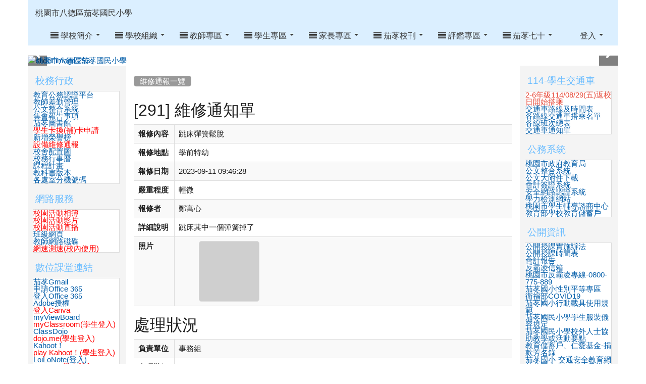

--- FILE ---
content_type: text/html; charset=UTF-8
request_url: http://www.jdes.tyc.edu.tw/modules/tad_repair/index.php?repair_sn=291
body_size: 14305
content:
<!DOCTYPE html>
<html lang="zh-TW">
  <head>
    <!--目前$_SESSION['bootstrap']="3"; -->
    <!--將目前的資料夾名稱，設定為樣板標籤變數 theme_name-->
    
    <!--載入由使用者設定的各項佈景變數-->
    

    <meta charset="UTF-8">
        <meta name="viewport" content="width=device-width, initial-scale=1.0, shrink-to-fit=no">
        <meta http-equiv="X-UA-Compatible" content="ie=edge">

        
        <meta name="robots" content="index,follow">
        <meta name="keywords" content="桃園,八德,茄苳,國小,xoops,校史">
        <meta name="description" content="桃園市八德區茄苳國民小學官方網站。">
        <meta name="rating" content="general">
        <meta name="author" content="茄苳國小資訊組">
        <meta name="copyright" content="本網站使用創用CC授權，若有侵權歡迎來信告知。">
        <meta name="generator" content="XOOPS">
        <meta property="og:title" content="桃園市八德區茄苳國民小學 - 維修通報">
        <meta property="og:type" content="website">
        <meta property="og:url" content="http://www.jdes.tyc.edu.tw/modules/tad_repair/index.php?repair_sn=291">
        <meta property="og:image" content="http://www.jdes.tyc.edu.tw/uploads/tad_themes/school2015/logo/logo_1_school2015.png">
        <meta property="og:site_name" content="桃園市八德區茄苳國民小學">
    <!-- 網站的標題及標語 -->
    <title>桃園市八德區茄苳國民小學 - 維修通報</title>

    
        <!-- Rss -->
        <link rel="alternate" type="application/rss+xml" title="RSS" href="http://www.jdes.tyc.edu.tw/backend.php">
        <!-- icon -->
        <link href="http://www.jdes.tyc.edu.tw/favicon.ico" rel="SHORTCUT ICON">
        <!-- Sheet Css -->
        <link rel="stylesheet" type="text/css" media="all" title="Style sheet" href="http://www.jdes.tyc.edu.tw/xoops.css">
        <!-- XOOPS theme Sheet Css -->
        <link rel="stylesheet" type="text/css" media="all" title="Style sheet" href="http://www.jdes.tyc.edu.tw/themes/school2015/css/xoops.css">
        <!-- 33-1 bootstrap3 -->
        <link href="http://www.jdes.tyc.edu.tw/modules/tadtools/bootstrap3/css/bootstrap.css" rel="stylesheet" media="all">
        <!-- SmartMenus jQuery Bootstrap Addon CSS -->
        <link href="http://www.jdes.tyc.edu.tw/modules/tadtools/smartmenus/addons/bootstrap/jquery.smartmenus.bootstrap.css" media="all" rel="stylesheet">
        <!-- HTML5 shim and Respond.js for IE8 support of HTML5 elements and media queries -->
        <!-- WARNING: Respond.js doesn't work if you view the page via file:// -->
        <!--[if lt IE 9]>
        <script src="https://oss.maxcdn.com/html5shiv/3.7.2/html5shiv.min.js"></script>
        <script src="https://oss.maxcdn.com/respond/1.4.2/respond.min.js"></script>
        <![endif]-->
        <!-- font-awesome -->
        <link href="http://www.jdes.tyc.edu.tw/modules/tadtools/css/font-awesome/css/font-awesome.css" rel="stylesheet" media="all">
        <!-- Theme Sheet Css -->
        <link rel="stylesheet" type="text/css" media="all" href="http://www.jdes.tyc.edu.tw/themes/school2015/css/style.css">


    <!-- 給模組套用的樣板標籤 -->
    <script src="http://www.jdes.tyc.edu.tw/browse.php?Frameworks/jquery/jquery.js" type="text/javascript"></script>
<script src="http://www.jdes.tyc.edu.tw/browse.php?Frameworks/jquery/plugins/jquery.ui.js" type="text/javascript"></script>
<script src="http://www.jdes.tyc.edu.tw/modules/tadtools/jquery/jquery.ui.touch-punch.min.js" type="text/javascript"></script>
<script src="http://www.jdes.tyc.edu.tw/include/xoops.js" type="text/javascript"></script>
<script src="http://www.jdes.tyc.edu.tw/themes/school2015/language/tchinese_utf8/script.js" type="text/javascript"></script>
<script src="http://www.jdes.tyc.edu.tw/modules/tadtools/fancyBox/lib/jquery.mousewheel.pack.js" type="text/javascript"></script>
<script src="http://www.jdes.tyc.edu.tw/modules/tadtools/fancyBox/source/jquery.fancybox.js" type="text/javascript"></script>
<script type="text/javascript">
//<![CDATA[

                jQuery(document).ready(function(){
                    $('.fancybox_repair_sn').fancybox({
                    
                    fitToView : true,
                    width   : '1920',
                    height    : '1080',
                    
                    
                    autoSize  : false,
                    closeClick  : false,
                    openEffect  : 'none',
                    closeEffect : 'none'
                    
                    
                    });
                });
            
//]]></script>
<script type="text/javascript">
//<![CDATA[

                jQuery(document).ready(function(){
                    $('.fancybox_fixed_sn').fancybox({
                    
                    fitToView : true,
                    width   : '1920',
                    height    : '1080',
                    
                    
                    autoSize  : false,
                    closeClick  : false,
                    openEffect  : 'none',
                    closeEffect : 'none'
                    
                    
                    });
                });
            
//]]></script>
<link rel="stylesheet" href="http://www.jdes.tyc.edu.tw/modules/tadtools/jquery/themes/base/jquery.ui.all.css" type="text/css" />
<link rel="stylesheet" href="http://www.jdes.tyc.edu.tw/language/tchinese_utf8/style.css" type="text/css" />
<link rel="stylesheet" href="http://www.jdes.tyc.edu.tw/media/font-awesome/css/font-awesome.min.css" type="text/css" />
<link rel="stylesheet" href="http://www.jdes.tyc.edu.tw/modules/tadtools/fancyBox/source/jquery.fancybox.css" type="text/css" />
<link rel="stylesheet" href="http://www.jdes.tyc.edu.tw/modules/tadtools/css/xoops.css" type="text/css" />



    <!-- 局部套用的樣式，如果有載入完整樣式 theme_css.tpl 那就不需要這一部份 -->
    <!--導覽工具列、區塊標題CSS設定開始 by hc-->
<style type="text/css">
  body{
    color:#202020;
    background-color: #FFFFFF;
        background-position:  left top;
    background-repeat:  repeat;
    background-attachment:scroll;
    background-size: ;
    font-size:11pt;
    font-family: "Helvetica Neue",Helvetica,Arial,"微軟正黑體",sans-serif;
  }

  a{
    color:#005ca8;
    font-family: FontAwesome, "Helvetica Neue",Helvetica,Arial,"微軟正黑體",sans-serif;
  }

  a:hover{
    color:#a40019;
  }


    .leftBlock .blockTitle{
    font-size: 1.3em;    color: #6bbdff;    background-color: transparent;        background-repeat: no-repeat;            border-radius: 5px;
    -moz-border-radius: 5px;
    -webkit-border-radius: 5px;
    -khtml-border-radius: 5px;
      }

  .leftBlock a.block_config,
  .leftBlock a.tad_block_config{
    float:right;
    position: relative;
    z-index: 1;
  }

    .leftBlock{
    width:100%;margin-left:0px;
  }
  
    .leftBlock .blockTitle{
    border:none;height:10px;line-height:20px;margin-bottom:20px;
  }
  
    .leftBlock .blockContent{
    line-height:100%;margin-left:-5px;margin-right:-2px
  }
  
  .rightBlock .blockTitle{
    font-size: 1.3em;    color: #6bbdff;    background-color: transparent;        background-repeat: no-repeat;            border-radius: 5px;
    -moz-border-radius: 5px;
    -webkit-border-radius: 5px;
    -khtml-border-radius: 5px;
      }

  .rightBlock a.block_config,
  .rightBlock a.tad_block_config{
    float:right;
    position: relative;
    z-index: 1;
  }

    .rightBlock{
    width:100%;margin-left:0px;
  }
  
    .rightBlock .blockTitle{
    border:none;height:10px;line-height:20px;margin-bottom:20px;
  }
  
    .rightBlock .blockContent{
    line-height:100%;margin-left:-5px;margin-right:-2px
  }
  
  .centerBlock .blockTitle{
    font-size: 1.5em;    color: #6bbdff;    background-color: transparent;        background-repeat: no-repeat;            border-radius: 5px;
    -moz-border-radius: 5px;
    -webkit-border-radius: 5px;
    -khtml-border-radius: 5px;
      }

  .centerBlock a.block_config,
  .centerBlock a.tad_block_config{
    float:right;
    position: relative;
    z-index: 1;
  }

  
    .centerBlock .blockTitle{
    border:none;height:40px;line-height:40px;margin-bottom:10px;
  }
  
  
  .centerLeftBlock .blockTitle{
    font-size: 1.5em;    color: #6bbdff;    background-color: transparent;        background-repeat: no-repeat;            border-radius: 5px;
    -moz-border-radius: 5px;
    -webkit-border-radius: 5px;
    -khtml-border-radius: 5px;
      }

  .centerLeftBlock a.block_config,
  .centerLeftBlock a.tad_block_config{
    float:right;
    position: relative;
    z-index: 1;
  }

  
    .centerLeftBlock .blockTitle{
    border:none;height:40px;line-height:40px;margin-bottom:10px;
  }
  
  
  .centerRightBlock .blockTitle{
    font-size: 1.5em;    color: #6bbdff;    background-color: transparent;        background-repeat: no-repeat;            border-radius: 5px;
    -moz-border-radius: 5px;
    -webkit-border-radius: 5px;
    -khtml-border-radius: 5px;
      }

  .centerRightBlock a.block_config,
  .centerRightBlock a.tad_block_config{
    float:right;
    position: relative;
    z-index: 1;
  }

  
    .centerRightBlock .blockTitle{
    border:none;height:40px;line-height:40px;margin-bottom:20px;
  }
  
  
  .centerBottomBlock .blockTitle{
    font-size: 1.5em;    color: #6bbdff;    background-color: transparent;        background-repeat: no-repeat;            border-radius: 5px;
    -moz-border-radius: 5px;
    -webkit-border-radius: 5px;
    -khtml-border-radius: 5px;
      }

  .centerBottomBlock a.block_config,
  .centerBottomBlock a.tad_block_config{
    float:right;
    position: relative;
    z-index: 1;
  }

  
    .centerBottomBlock .blockTitle{
    border:none;height:40px;line-height:40px;margin-bottom:10px;
  }
  
  
  .centerBottomLeftBlock .blockTitle{
    font-size: 1.5em;    color: #6bbdff;    background-color: transparent;        background-repeat: no-repeat;            border-radius: 5px;
    -moz-border-radius: 5px;
    -webkit-border-radius: 5px;
    -khtml-border-radius: 5px;
      }

  .centerBottomLeftBlock a.block_config,
  .centerBottomLeftBlock a.tad_block_config{
    float:right;
    position: relative;
    z-index: 1;
  }

  
    .centerBottomLeftBlock .blockTitle{
    border:none;height:40px;line-height:40px;margin-bottom:10px;
  }
  
  
  .centerBottomRightBlock .blockTitle{
    font-size: 1.5em;    color: #6bbdff;    background-color: transparent;        background-repeat: no-repeat;            border-radius: 5px;
    -moz-border-radius: 5px;
    -webkit-border-radius: 5px;
    -khtml-border-radius: 5px;
      }

  .centerBottomRightBlock a.block_config,
  .centerBottomRightBlock a.tad_block_config{
    float:right;
    position: relative;
    z-index: 1;
  }

  
    .centerBottomRightBlock .blockTitle{
    border:none;height:40px;line-height:40px;margin-bottom:10px;
  }
  
  
  .footerCenterBlock .blockTitle{
                                border-radius: 5px;
    -moz-border-radius: 5px;
    -webkit-border-radius: 5px;
    -khtml-border-radius: 5px;
      }

  .footerCenterBlock a.block_config,
  .footerCenterBlock a.tad_block_config{
    float:right;
    position: relative;
    z-index: 1;
  }

  
  
  
  .footerLeftBlock .blockTitle{
                                border-radius: 5px;
    -moz-border-radius: 5px;
    -webkit-border-radius: 5px;
    -khtml-border-radius: 5px;
      }

  .footerLeftBlock a.block_config,
  .footerLeftBlock a.tad_block_config{
    float:right;
    position: relative;
    z-index: 1;
  }

  
  
  
  .footerRightBlock .blockTitle{
                                border-radius: 5px;
    -moz-border-radius: 5px;
    -webkit-border-radius: 5px;
    -khtml-border-radius: 5px;
      }

  .footerRightBlock a.block_config,
  .footerRightBlock a.tad_block_config{
    float:right;
    position: relative;
    z-index: 1;
  }

  
  
  

  
.navbar-default {
  background-color: #dbefff;
  background-image: -moz-linear-gradient(top, #dbefff, #dbefff);
  background-image: -webkit-linear-gradient(top, #dbefff, #dbefff);
  background-image: -o-linear-gradient(top, #dbefff, #dbefff);
  background-image: linear-gradient(to bottom, #dbefff, #dbefff);
  background-image: -webkit-gradient(linear, 0 0, 0 100%, from(#dbefff), to());
  filter: progid:DXImageTransform.Microsoft.gradient(startColorstr=#dbefff, endColorstr=#dbefff, GradientType=0);
  min-height: inherit;
}

.navbar-default .navbar-nav > li > a {
  color: #3b3b3b;
  padding: 10px 15px;
    font-size: 1rem;
  }
.navbar-default .navbar-nav > li > a:focus,
.navbar-default .navbar-nav > li > a:hover {
  color:#5e003f;
}
.navbar-default .navbar-nav > li > a:hover {
  background-color: #f7ffd1;
}


.navbar-default .navbar-nav li.dropdown.open > .dropdown-toggle,
.navbar-default .navbar-nav li.dropdown.active > .dropdown-toggle,
.navbar-default .navbar-nav li.dropdown.open.active > .dropdown-toggle {
  background-color: #f7ffd1;
}

.navbar-default .navbar-navbar-btn {
  background-color: #dbefff;
  background-image: -moz-linear-gradient(top, #dbefff, #dbefff);
  background-image: -webkit-linear-gradient(top, #dbefff, #dbefff);
  background-image: -o-linear-gradient(top, #dbefff, #dbefff);
  background-image: linear-gradient(to bottom, #dbefff, #dbefff);
  background-image: -webkit-gradient(linear, 0 0, 0 100%, from(#dbefff), to());
  filter: progid:DXImageTransform.Microsoft.gradient(startColorstr=#dbefff, endColorstr=#dbefff, GradientType=0);

}

.dropdown-menu > li > a{
      font-size: 1rem;
  }




      .row-sm-eq {
        display: -webkit-box;
        display: -webkit-flex;
        display: -ms-flexbox;
        display:         flex;
        flex-direction: column;
    }
    @media (min-width:768px) {
        .row-sm-eq {
            flex-direction: row;
        }
    }
  </style>
<!--導覽工具列、區塊標題CSS設定 by hc-->
    <style type="text/css">
      body{
        font-family:"Helvetica Neue",Helvetica,Arial,"微軟正黑體",sans-serif;
      }

      #xoops_theme_left_zone{
              }

      #xoops_theme_right_zone{
              }
    </style>
  </head>

  <body>
    <!-- 頁面容器 -->

            <div class="container" style="margin-top:0px;">
    
      <div class="row xoops_content_shadow" id="xoops_theme_content" style="width:auto;">
        <!-- logo -->
              </div>


      <div class="row xoops_content_shadow" id="xoops_theme_content" style="width:auto;">
        <div class="col-sm-12">
          <div id="xoops_theme_content_display" style="background-color:#FFFFFF;">

              <!-- 頁首 -->
              <div class="row" id="xoops_theme_header">

                  <!-- 導覽列 -->
                                      

<link rel="stylesheet" type="text/css" media="all" title="Style sheet" href="http://www.jdes.tyc.edu.tw/modules/tadtools/colorbox/colorbox.css">
<link rel="stylesheet" type="text/css" media="all" title="Style sheet" href="http://www.jdes.tyc.edu.tw/modules/tadtools/css/xoops.css">
<script type="text/javascript" src="http://www.jdes.tyc.edu.tw/modules/tadtools/colorbox/jquery.colorbox.js"></script>
<script>
    function tad_themes_popup(URL) {
        $.colorbox({iframe:true, width:"80%", height:"90%",href : URL});
    }
</script>
<style>
    .navbar-default{
        border-color: transparent;
        border:none;
        border-radius:0px;
    }
</style>




    <nav id="main-nav" class="navbar navbar-default sticky-top" role="navigation" style="background-color:#dbefff;">
        <div class="container-fluid">
        <!-- Brand and toggle get grouped for better mobile display -->
        <div class="navbar-header">
            <button type="button" class="navbar-toggle collapsed" data-toggle="collapse" data-target="#bs-example-navbar-collapse-1">
            <span class="sr-only">Toggle navigation</span>
            <span class="icon-bar"></span>
            <span class="icon-bar"></span>
            <span class="icon-bar"></span>
            </button>
                                                <a class="navbar-brand" href="http://www.jdes.tyc.edu.tw/index.php" style="color:#3b3b3b">桃園市八德區茄苳國民小學</a>
                                    </div>

        <!-- Collect the nav links, forms, and other content for toggling -->
        <div class="collapse navbar-collapse" id="bs-example-navbar-collapse-1">
            <a accesskey="U" href="#xoops_theme_nav_key" title="上方導覽工具列" id="xoops_theme_nav_key" style="color: transparent; font-size: 0.625rem; position: absolute;">:::</a>
            <ul class="nav navbar-nav" id="main-menu-left">
                                                    <li>
        <a class="dropdown-toggle" data-toggle="dropdown"  >
        <i class="fa fa-align-justify"></i> 學校簡介  <span class="caret"></span>        </a>
                                                                                <ul class="dropdown-menu">
                    <li>
                <a  href="https://sites.google.com/gm.jdes.tyc.edu.tw/history/%E9%A6%96%E9%A0%81" target="_blank">
                <i class="fa "></i> 校史沿革
                                </a>
                            </li>
                    <li>
                <a  href="https://photos.app.goo.gl/uUKUKMYxSsXaYnjM6" target="_blank">
                <i class="fa "></i> 歷任校長照片
                                </a>
                            </li>
                    <li>
                <a  href="https://photos.app.goo.gl/J8iFQYCmD8JW2gvg6" target="_blank">
                <i class="fa "></i> 歷任家長會長照片
                                </a>
                            </li>
                    <li>
                <a  href="https://sites.google.com/gm.jdes.tyc.edu.tw/vision/%E9%A6%96%E9%A0%81" target="_blank">
                <i class="fa "></i> 學校願景
                                </a>
                            </li>
                    <li>
                <a  href="https://sites.google.com/gm.jdes.tyc.edu.tw/schoolbadge/%E9%A6%96%E9%A0%81" target="_blank">
                <i class="fa "></i> 校徽
                                </a>
                            </li>
                    <li>
                <a  href="https://sites.google.com/gm.jdes.tyc.edu.tw/schoolsong/%E9%A6%96%E9%A0%81" target="_blank">
                <i class="fa "></i> 校歌
                                </a>
                            </li>
                    <li>
                <a  href="https://goo.gl/maps/cfkPi8iMzmaJirKi9" target="_blank">
                <i class="fa "></i> 地理位置
                                </a>
                            </li>
                    <li>
                <a  href="https://sites.google.com/gm.jdes.tyc.edu.tw/schoolphoto/%E9%A6%96%E9%A0%81" target="_blank">
                <i class="fa "></i> 校園環境
                                </a>
                            </li>
                    <li>
                <a  href="https://sites.google.com/gm.jdes.tyc.edu.tw/classstatus/%E9%A6%96%E9%A0%81" target="_blank">
                <i class="fa "></i> 班級現況
                                </a>
                            </li>
                    <li>
                <a  href="https://sites.google.com/gm.jdes.tyc.edu.tw/schooldistrict/%E9%A6%96%E9%A0%81" target="_blank">
                <i class="fa "></i> 學區範圍
                                </a>
                            </li>
                    <li>
                <a  href="https://sites.google.com/gm.jdes.tyc.edu.tw/schedule/%E9%A6%96%E9%A0%81" target="_blank">
                <i class="fa "></i> 作息時間
                                </a>
                            </li>
                    <li>
                <a  href="https://sites.google.com/gm.jdes.tyc.edu.tw/floorplan/%E9%A6%96%E9%A0%81" target="_blank">
                <i class="fa "></i> 校園安全地圖
                                </a>
                            </li>
            </ul>
                                        </li>
    <li>
        <a class="dropdown-toggle" data-toggle="dropdown"  >
        <i class="fa fa-align-justify"></i> 學校組織  <span class="caret"></span>        </a>
                                                                                <ul class="dropdown-menu">
                    <li>
                <a  href="https://sites.google.com/gm.jdes.tyc.edu.tw/principal2023/%E9%A6%96%E9%A0%81" target="_blank">
                <i class="fa "></i> 校長室
                                </a>
                            </li>
                    <li>
                <a  href="https://sites.google.com/gm.jdes.tyc.edu.tw/acdmc/%E9%A6%96%E9%A0%81" target="_blank">
                <i class="fa "></i> 教務處
                                </a>
                            </li>
                    <li>
                <a  href="https://sites.google.com/gm.jdes.tyc.edu.tw/stdaff/%E9%A6%96%E9%A0%81" target="_blank">
                <i class="fa "></i> 學務處
                                </a>
                            </li>
                    <li>
                <a  href="https://sites.google.com/gm.jdes.tyc.edu.tw/affairs?usp=sharing" target="_blank">
                <i class="fa "></i> 總務處
                                </a>
                            </li>
                    <li>
                <a  href="https://sites.google.com/gm.jdes.tyc.edu.tw/counseling?usp=sharing" target="_blank">
                <i class="fa "></i> 輔導室
                                </a>
                            </li>
                    <li>
                <a  href="https://sites.google.com/gm.jdes.tyc.edu.tw/clerk/%E9%A6%96%E9%A0%81" target="_blank">
                <i class="fa "></i> 人事室
                                </a>
                            </li>
                    <li>
                <a  href="https://sites.google.com/gm.jdes.tyc.edu.tw/accounting/%E9%A6%96%E9%A0%81?authuser=1" target="_blank">
                <i class="fa "></i> 會計室
                                </a>
                            </li>
                    <li>
                <a  href="http://163.30.90.17/eweb/pre-school" target="_blank">
                <i class="fa "></i> 幼兒園
                                </a>
                            </li>
            </ul>
                                        </li>
    <li>
        <a class="dropdown-toggle" data-toggle="dropdown"  >
        <i class="fa fa-align-justify"></i> 教師專區  <span class="caret"></span>        </a>
                                                                                <ul class="dropdown-menu">
                    <li>
                <a  href="http://118.163.163.244/TY_SCHOOL/login.aspx" target="_blank">
                <i class="fa fa-asterisk"></i> 差勤管理系統
                                </a>
                            </li>
                    <li>
                <a  href="https://sso.tyc.edu.tw/TYESSO/Login.aspx" target="_blank">
                <i class="fa fa-asterisk"></i> 公務認證平台
                                </a>
                            </li>
                    <li>
                <a  href="https://forms.gle/B3tsYG6dW9dSrHEm9" target="_blank">
                <i class="fa fa-building-o"></i> 導護日誌(上學期)
                                </a>
                            </li>
                    <li>
                <a  href="https://forms.gle/uSqK1BJ4ehCVnTWg9" target="_blank">
                <i class="fa fa-building-o"></i> 導護日誌(下學期)
                                </a>
                            </li>
                    <li>
                <a  href="https://www.moj.gov.tw/2204/2645/2770/32231/post" target="_blank">
                <i class="fa fa-asterisk"></i> 公職人員利益衝突迴避身分揭露專區
                                </a>
                            </li>
            </ul>
                                        </li>
    <li>
        <a class="dropdown-toggle" data-toggle="dropdown"  >
        <i class="fa fa-align-justify"></i> 學生專區  <span class="caret"></span>        </a>
                                                                                <ul class="dropdown-menu">
                    <li>
                <a tabindex="-1" >
                <i class="fa "></i> 電腦資訊課程
                <span class="caret"></span>                </a>
                                                            <ul class="dropdown-menu">
                    <li>
                <a  href="javascript:tad_themes_popup('http://163.30.90.18/~web/netschool/netschool.htm');" >
                <i class="fa "></i> 網路教室
                                </a>
                            </li>
                    <li>
                <a tabindex="-1" >
                <i class="fa fa-keyboard-o"></i> 打字專區
                <span class="caret"></span>                </a>
                                                            <ul class="dropdown-menu">
                    <li>
                <a  href="http://www.eduweb.com.tw/download/type/03type_g.zip" target="_blank">
                <i class="fa "></i> 英文打字機免安裝版(下載)
                                </a>
                            </li>
                    <li>
                <a  href="http://www.eduweb.com.tw/download/type/06type_g.zip" target="_blank">
                <i class="fa "></i> 中文單字夾娃娃機(下載)
                                </a>
                            </li>
                    <li>
                <a  href="http://www.eduweb.com.tw/download/type/08type_g.zip" target="_blank">
                <i class="fa "></i> 成語打字戰鬥機(下載)
                                </a>
                            </li>
                    <li>
                <a  href="https://www.typingclub.com/sportal/program-3.placement" target="_blank">
                <i class="fa "></i> 英打線上闖關
                                </a>
                            </li>
            </ul>
                            </li>
                    <li>
                <a tabindex="-1" >
                <i class="fa fa-floppy-o"></i> 程式學習專區
                <span class="caret"></span>                </a>
                                                            <ul class="dropdown-menu">
                    <li>
                <a  href="https://code.org/" target="_blank">
                <i class="fa "></i> 一小時玩程式
                                </a>
                            </li>
                    <li>
                <a  href="https://blockly-games.appspot.com/?lang=zh-hant" target="_blank">
                <i class="fa "></i> Blockly
                                </a>
                            </li>
                    <li>
                <a  href="https://makecode.microbit.org/" target="_blank">
                <i class="fa "></i> 線上編輯 microbit
                                </a>
                            </li>
                    <li>
                <a  href="https://bdesigner1.webnode.tw/%E6%AA%94%E6%A1%88%E4%B8%8B%E8%BC%89/" target="_blank">
                <i class="fa "></i> microbit 離線版編輯程式
                                </a>
                            </li>
            </ul>
                            </li>
                    <li>
                <a  href="https://accounts.google.com/signin/v2/identifier?sacu=1&continue=https%3A%2F%2Fwww.google.com.tw%2F&hl=zh-TW&flowName=GlifWebSignIn&flowEntry=AddSession" target="_blank">
                <i class="fa "></i> 茄苳學生電子信箱
                                </a>
                            </li>
                    <li>
                <a  href="http://163.30.90.14:5000/" target="_blank">
                <i class="fa "></i> 學生網路硬碟登入
                                </a>
                            </li>
                    <li>
                <a  href="https://www.tytax.gov.tw/core/questionary/contentlist_tm.php?CntType=22&actionCode=managetest&menuId=154" target="_blank">
                <i class="fa "></i> 租稅小學堂
                                </a>
                            </li>
                    <li>
                <a  href="https://isafeevent.moe.edu.tw/event2/" target="_blank">
                <i class="fa "></i> 資安素養評量網站
                                </a>
                            </li>
                    <li>
                <a  href="https://youtu.be/4yt5dWM-bGg" target="_blank">
                <i class="fa "></i> 平板使用教學影片(拿取平板)
                                </a>
                            </li>
                    <li>
                <a  href="https://youtu.be/-tjBfsbxiIY" target="_blank">
                <i class="fa "></i> 平板使用教學影片(連上網路)
                                </a>
                            </li>
            </ul>
                            </li>
                    <li>
                <a  href="https://read.moe.edu.tw/034652/library?fbclid=IwAR29Z0lCGvFp1ApuMoRxk5gbLpGqd21gttD428QPr2ta_f7UtirpUVLhO08" target="_blank">
                <i class="fa "></i> 茄苳圖書室
                                </a>
                            </li>
                    <li>
                <a  href="http://163.30.90.17/eweb/" target="_blank">
                <i class="fa "></i> 茄苳班級網頁
                                </a>
                            </li>
                    <li>
                <a  href="https://exam2.tcte.edu.tw/teac_school/" target="_blank">
                <i class="fa "></i> 學習扶助科技評量
                                </a>
                            </li>
                    <li>
                <a  href="https://docs.google.com/a/gm.jdes.tyc.edu.tw/forms/d/e/1FAIpQLSfBOJw-TomekyqNa9c6enRXJaZjAA4oA5f-34fVNAisXikodg/viewform" target="_blank">
                <i class="fa "></i> 學生卡換、補卡申請
                                </a>
                            </li>
                    <li>
                <a  href="http://www.fitness.org.tw/" target="_blank">
                <i class="fa "></i> 健康體育護照
                                </a>
                            </li>
                    <li>
                <a  href="https://docs.google.com/forms/d/e/1FAIpQLSfaCcxV8dMOt8SeiVEbH1GWcT0YrZjgTSM_O4BlkDpbr-UvNQ/viewform" target="_blank">
                <i class="fa "></i> 茄苳國小寶貝熊信箱
                                </a>
                            </li>
                    <li>
                <a  href="http://tyckids.ymps.tyc.edu.tw" target="_blank">
                <i class="fa "></i> 桃園市兒童網站
                                </a>
                            </li>
                    <li>
                <a  href="http://ncu.cot.org.tw/ac/index.php" target="_blank">
                <i class="fa "></i> 明日星球
                                </a>
                            </li>
                    <li>
                <a  href="https://hualienword.edu.tw/" target="_blank">
                <i class="fa "></i> 字音字形學習網
                                </a>
                            </li>
            </ul>
                                        </li>
    <li>
        <a class="dropdown-toggle" data-toggle="dropdown"  >
        <i class="fa fa-align-justify"></i> 家長專區  <span class="caret"></span>        </a>
                                                                                <ul class="dropdown-menu">
                    <li>
                <a  href="https://drive.google.com/file/d/1hAdTGl7r5O1_rNuK7LLd9ms8b3RIq1dt/view?usp=drive_link" target="_blank">
                <i class="fa "></i> 校務行事曆
                                </a>
                            </li>
                    <li>
                <a  href="https://drive.google.com/file/d/1bmRsSJuDVr89NGPrAieOn9ji2ZhhUUzk/view" target="_blank">
                <i class="fa "></i> 教科書版本
                                </a>
                            </li>
                    <li>
                <a  href="https://drive.google.com/file/d/1Vo1BnjDdY_oG8G-DOtWeQxfye-rE3pA0/view#%22" target="_blank">
                <i class="fa "></i> 處室班級分機
                                </a>
                            </li>
                    <li>
                <a  href="http://www.jdes.tyc.edu.tw/uploads/tad_uploader/tmp/1/%E8%8C%84%E8%8B%B3%E5%9C%8B%E5%B0%8F%E5%AD%B8%E7%94%9F%E4%BD%9C%E6%81%AF%E6%99%82%E9%96%93%E8%A1%A8.pdf" target="_blank">
                <i class="fa "></i> 作息時間表
                                </a>
                            </li>
                    <li>
                <a  href="http://163.30.90.14/photo/" target="_blank">
                <i class="fa "></i> 校園活動相簿
                                </a>
                            </li>
                    <li>
                <a  href="https://www.youtube.com/@TYC_JDES/videos" target="_blank">
                <i class="fa "></i> 校園活動影片
                                </a>
                            </li>
                    <li>
                <a  href="https://docs.google.com/a/gm.jdes.tyc.edu.tw/forms/d/e/1FAIpQLSfBOJw-TomekyqNa9c6enRXJaZjAA4oA5f-34fVNAisXikodg/viewform" target="_blank">
                <i class="fa "></i> 學生卡換、補卡申請
                                </a>
                            </li>
            </ul>
                                        </li>
    <li>
        <a class="dropdown-toggle" data-toggle="dropdown"  >
        <i class="fa fa-align-justify"></i> 茄苳校刊  <span class="caret"></span>        </a>
                                                                                <ul class="dropdown-menu">
                    <li>
                <a  href="https://sites.google.com/gm.jdes.tyc.edu.tw/20250623/%E9%A6%96%E9%A0%81" target="_blank">
                <i class="fa "></i> 2025茄苳校刊(榮獲113學年度電子校刊優等獎)
                                </a>
                            </li>
                    <li>
                <a  href="https://sites.google.com/gm.jdes.tyc.edu.tw/20240510/%E9%A6%96%E9%A0%81" target="_blank">
                <i class="fa "></i> 2024茄苳校刊(榮獲112學年度電子校刊特優獎)
                                </a>
                            </li>
                    <li>
                <a  href="https://sites.google.com/gm.jdes.tyc.edu.tw/2023/%E9%A6%96%E9%A0%81?pli=1" target="_blank">
                <i class="fa "></i> 2023茄苳校刊(榮獲111學年度電子校刊特優獎)
                                </a>
                            </li>
                    <li>
                <a  href="https://sites.google.com/gm.jdes.tyc.edu.tw/2022jia-dong-school-magazine/%E9%A6%96%E9%A0%81" target="_blank">
                <i class="fa "></i> 2022茄苳校刊(榮獲110學年度電子校刊特優獎)
                                </a>
                            </li>
                    <li>
                <a  href="https://sites.google.com/gm.jdes.tyc.edu.tw/2021jdes?fbclid=IwAR3u7UjiWal6XLfOjcGeZutHqTfP8w8RfpDwMV0sIsl67YpupjlqQmL6br0" target="_blank">
                <i class="fa "></i> 2021茄苳校刊(榮獲109學年電子校刊特優獎)
                                </a>
                            </li>
            </ul>
                                        </li>
    <li>
        <a class="dropdown-toggle" data-toggle="dropdown"  >
        <i class="fa fa-align-justify"></i> 評鑑專區  <span class="caret"></span>        </a>
                                                                                <ul class="dropdown-menu">
                    <li>
                <a  href="http://163.30.90.17/eweb/test3" target="_blank">
                <i class="fa "></i> 永續校園與環境教育
                                </a>
                            </li>
                    <li>
                <a  href="http://163.30.90.17/eweb/034652" target="_blank">
                <i class="fa "></i> 補救教學
                                </a>
                            </li>
                    <li>
                <a  href="https://hps.tyc.edu.tw/upload-view.aspx?openExternalBrowser=1&ids=3B8CED6DF2057F16FEB62CFD17925B463E5542784ED76357856289AE321EA8CDB170D31AEB81C8A7187B6B0F08463A07#top1" target="_blank">
                <i class="fa "></i> 健康促進輔導訪視平台
                                </a>
                            </li>
                    <li>
                <a  href="https://sites.google.com/gm.jdes.tyc.edu.tw/health-home" target="_blank">
                <i class="fa "></i> 健康促進學校(舊)
                                </a>
                            </li>
                    <li>
                <a  href="http://tw.class.uschoolnet.com/class/?csid=css000000091874" target="_blank">
                <i class="fa "></i> 人權法治評鑑
                                </a>
                            </li>
                    <li>
                <a  href="http://163.30.90.9/Physical_Education/modules.php?op=loadmodule&name=main&file=index&func=defpage" target="_blank">
                <i class="fa "></i> 體適能評鑑
                                </a>
                            </li>
                    <li>
                <a  href="http://css000000087749.tw.class.uschoolnet.com/" target="_blank">
                <i class="fa "></i> 防災教育成果評鑑
                                </a>
                            </li>
                    <li>
                <a  href="http://163.30.90.17/eweb/disciplinary11" target="_blank">
                <i class="fa "></i> 交通安全評鑑
                                </a>
                            </li>
            </ul>
                                        </li>
    <li>
        <a class="dropdown-toggle" data-toggle="dropdown"  >
        <i class="fa fa-align-justify"></i> 茄苳七十  <span class="caret"></span>        </a>
                                                                                <ul class="dropdown-menu">
                    <li>
                <a  href="https://sites.google.com/gm.jdes.tyc.edu.tw/70th-photo/%E9%A6%96%E9%A0%81?authuser=0" target="_blank">
                <i class="fa "></i> 茄苳老照片
                                </a>
                            </li>
                    <li>
                <a  href="https://drive.google.com/file/d/1VMPKuMsRwLNmone2G1hHPGGK5JJlNwg_/view?usp=sharing" target="_blank">
                <i class="fa "></i> 七十週年校慶特刊
                                </a>
                            </li>
            </ul>
                                        </li>
            </ul>

            <ul class="nav navbar-nav navbar-right" id="main-menu-right">
                        <li id="preview-menu">
                <a class="dropdown-toggle" data-toggle="dropdown">
                登入 <span class="caret"></span>
                </a>
                  <ul class="dropdown-menu" role="menu" aria-labelledby="dLabel">

          <li>
        <form action="http://www.jdes.tyc.edu.tw/user.php" method="post" class="form-horizontal" role="form">
          <fieldset style="min-width: 200px; margin: 10px;">
            <legend>
            登入            </legend>
                        <div class="form-group">
              <label class="col-sm-4 control-label" for="uname">
                帳號
              </label>
              <div class="col-sm-8">
                <input type="text" name="uname"  id="uname" placeholder="請輸入帳號"  class="form-control">
              </div>
            </div>

            <div class="form-group">
              <label class="col-sm-4 control-label" for="pass">
                密碼
              </label>
              <div class="col-sm-8">
              <input type="password" name="pass" id="pass" placeholder="請輸入密碼" class="form-control">
              </div>
            </div>

            <div class="form-group">
              <label class="col-sm-4 control-label">
              </label>
              <div class="col-sm-8">
                <input type="hidden" name="xoops_redirect" value="/modules/tad_repair/index.php?repair_sn=291">
                <input type="hidden" name="rememberme" value="On">
                <input type="hidden" name="op" value="login">
                <input type="hidden" name="xoops_login" value="1">
                <button type="submit" class="btn btn-primary btn-block">登入</button>
              </div>
            </div>

                      </fieldset>
        </form>

      </li>

    
          

                      

  </ul>
            </li>
                        </ul>
        </div>
        </div>
    </nav>


            <script type="text/javascript" src="http://www.jdes.tyc.edu.tw/modules/tadtools/jquery.sticky/jquery.sticky.js"></script>
        <script type="text/javascript">
        $(document).ready(function(){
            $("#nav-container").sticky({topSpacing:0 , zIndex: 100});
        });
        </script>
                      
                  <!-- 滑動圖 -->
                    <div class="row">
    <div class="col-sm-12" style="position:relative; ">

            <a href="http://www.jdes.tyc.edu.tw/index.php"><img id="website_logo" src="http://www.jdes.tyc.edu.tw/uploads/tad_themes/school2015/logo/logo_1_school2015.png" style="max-width: 100%;position: absolute; z-index: 5; " alt="桃園市八德區茄苳國民小學" title="桃園市八德區茄苳國民小學" class="img-responsive "></a>
    
    
            <link rel='stylesheet' type='text/css' href='http://www.jdes.tyc.edu.tw/modules/tadtools/ResponsiveSlides/reset.css' >
            <link rel='stylesheet' type='text/css' href='http://www.jdes.tyc.edu.tw/modules/tadtools/ResponsiveSlides/responsiveslides.css' >
            
            <script language='javascript' type='text/javascript' src='http://www.jdes.tyc.edu.tw/modules/tadtools/ResponsiveSlides/responsiveslides.js'></script>

            <script type='text/javascript'>
                $(document).ready( function(){
                    jQuery('#hGxgFk').responsiveSlides({
                        auto: true,
                        pager: false,
                        nav: 1,
                        timeout: 5000,
                        pause: true,
                        pauseControls: true,
                        namespace: 'callbacks'
                    });
                });
            </script>
            
        <div class='callbacks'>
            <ul class='rslides' id='hGxgFk' style='margin-top: px;'>
                
                <li>
                    <a href='http://www.jdes.tyc.edu.tw' ><img src='http://www.jdes.tyc.edu.tw/uploads/tad_themes/school2015/slide/slide_1_6_M6F.jpg' alt='slider image 293'></a>
                    
                </li>
            
                <li>
                    <a href='http://www.jdes.tyc.edu.tw' ><img src='http://www.jdes.tyc.edu.tw/uploads/tad_themes/school2015/slide/slide_1_8_Bbx.jpg' alt='slider image 297'></a>
                    
                </li>
            
                <li>
                    <a href='http://www.jdes.tyc.edu.tw' ><img src='http://www.jdes.tyc.edu.tw/uploads/tad_themes/school2015/slide/slide_1_9_ngO.jpg' alt='slider image 299'></a>
                    
                </li>
            
            </ul>
        </div>
        <div class="clearfix"></div>
            </div>
  </div>

                  <!-- 導覽列 -->
                                </div>

              <!-- 載入布局 -->
              <div id="xoops_theme_content_zone" class="row row-sm-eq" style="background-color:#FFFFFF;">
            <!-- 若是有左、右區塊 -->
                    <!-- 若模式是 BootStrap -->

            <div id="xoops_theme_center_zone" class="col-sm-8 col-sm-push-2" style="background-color: #FFFFFF;">
                <a accesskey="C" href="#xoops_theme_center_zone_key" title="中間區域（包含中間區塊及主內容）" id="xoops_theme_center_zone_key" style="color: transparent; font-size: 0.625rem; position: absolute;">:::</a>
<div id="xoops_theme_center" style="">
    <div class="row">
    <div class="col-sm-6"></div>
    <div class="col-sm-6"></div>
  </div>

    <div id="xoops_contents">
    
        <style>
            .toolbar_bootstrap_nav {
                position: relative;
                margin: 20px 0;
            }
            .toolbar_bootstrap_nav ul {
                margin: 0;
                padding: 0;
            }
            .toolbar_bootstrap_nav li {
                margin: 0 5px 10px 0;
                padding: 0;
                list-style: none;
                display: inline-block;
            }
            .toolbar_bootstrap_nav a {
                padding: 3px 12px;
                text-decoration: none;
                color: #999;
                line-height: 100%;
            }
            .toolbar_bootstrap_nav a:hover {
                color: #000;
            }
            .toolbar_bootstrap_nav .current a {
                background: #999;
                color: #fff;
                border-radius: 5px;
            }
        </style>

        <nav class='toolbar_bootstrap_nav'>
            <ul>
            <li class='current' title='維修通報一覽'><a href='http://www.jdes.tyc.edu.tw/modules/tad_repair/index.php' >維修通報一覽</a></li>
            </ul>
        </nav>


    

    <h2>[291] 維修通知單</h2>

      <table class="table table-striped table-bordered table-hover">
        <tr>
          <th nowrap style="width:80px;">
            報修內容
          </th>
          <td>
            跳床彈簧鬆脫
          </td>
        </tr>

                      <tr>
              <th>
                報修地點
              </th>
              <td>
                學前特幼
              </td>
            </tr>
          

        <tr>
          <th nowrap>
            報修日期
          </th>
          <td>
            2023-09-11 09:46:28
          </td>
        </tr>

                  <tr>
            <th nowrap>
              嚴重程度
            </th>
            <td>
              輕微
            </td>
          </tr>
        

        <tr>
          <th nowrap>
            報修者
          </th>
          <td>
            鄭寓心
          </td>
        </tr>
        <tr>
          <th nowrap>
            詳細說明
          </th>
          <td>
            跳床其中一個彈簧掉了
          </td>
        </tr>
        <tr>
          <th nowrap>
            照片
          </th>
          <td>
            <ul class="tuf-icon">
                    <li class='tuf-icon-item' style='width:120px;height:120px;float:left;list-style:none;'>
                    <a href='http://www.jdes.tyc.edu.tw/uploads/tad_repair/image/repair_sn_291_1_alQ.jpg' class='thumbnail fancybox_repair_sn' target='_self' rel='frepair_sn' style="display:inline-block; width: 120px; height: 120px; overflow: hidden; background-image: url('http://www.jdes.tyc.edu.tw/uploads/tad_repair/image/.thumbs/repair_sn_291_1_alQ.jpg'); background-size: contain; background-repeat: no-repeat; background-position: center center; margin-bottom: 4px; background-color: #cfcfcf; background-size: contain;border-radius: 5px;" title='跳床彈簧鬆脫'>&nbsp;</a>
                    </li></ul><div style='clear:both;'></div>
          </td>
        </tr>
      </table>


    
    <h2>處理狀況</h2>

    <table class="table table-striped table-bordered table-hover">
      <tr><th nowrap style="width:80px;">負責單位</th><td>
                  事務組
              </td></tr>
      <tr><th nowrap>處理狀況</th><td>已修復</td></tr>
      <tr><th nowrap>回覆內容</th><td>脫落彈簧已修復，可正常使用。</td></tr>
      <tr><th nowrap>回覆日期</th><td>2023-09-11 13:17:04</td></tr>
      <tr><th nowrap>回覆者</th><td>事務組長</td></tr><tr>
      <th nowrap>
        照片
      </th>
      <td>
        
      </td>
    </tr>
    </table>


  </div>

  
  <div class="row">
    <div class="col-sm-6"></div>
    <div class="col-sm-6"></div>
  </div>
</div>            </div>

            <div id="xoops_theme_left_zone" class="col-sm-2 col-sm-pull-8" style="background-color:#F4F4F4;">
                <div id="xoops_theme_left" style="">
                    <a accesskey="L" href="#xoops_theme_left_zone_key" title="左邊區域（視佈景版型不同可能包含左右兩側之區塊）" id="xoops_theme_left_zone_key" style="color: transparent; font-size: 0.625rem; position: absolute;">:::</a>
                                <div class="leftBlock">
        
            <h3 class="blockTitle">
            
                            校務行政
                    </h3>
            <div class="blockContent" style="clear:both;">
          <table style="border:1px solid #ddd ;background-color:#FFFFFF;rules:all">
<tbody>
<tr><td id="mainmenu"><a href=https://sso.tyc.edu.tw/TYESSO/Login.aspx "#" target="_blank" title="教育公務認證平台">教育公務認證平台</a></td></tr>

<tr><td id="mainmenu"><a href="http://118.163.163.244/TY_SCHOOL/login.aspx" target="_blank" title="教師差勤管理">教師差勤管理</a></td></tr>

<tr><td id="mainmenu"><a href=http://odis.tycg.gov.tw/ "#" target="_blank" title="公文整合系統">公文整合系統</a></td></tr>

<tr><td id="mainmenu"><a href=https://drive.google.com/drive/folders/1-rGlNbMOMh_kgcc0gDjsqAeCogXyKu6B?usp=sharing "#" target="_blank" title="集會報告事項">集會報告事項</a></td></tr>

<tr><td id="mainmenu"><a href=https://read.moe.edu.tw/034652/library?fbclid=IwAR29Z0lCGvFp1ApuMoRxk5gbLpGqd21gttD428QPr2ta_f7UtirpUVLhO08"#" target="_blank" title="茄苳圖書館">茄苳圖書館</a></td></tr>

<tr><td id="mainmenu"><a href=https://docs.google.com/forms/d/e/1FAIpQLSfBOJw-TomekyqNa9c6enRXJaZjAA4oA5f-34fVNAisXikodg/viewform "#" target="_blank" title="學生卡換(補)卡申請"><font color=red>學生卡換(補)卡申請</font></a></td></tr>

<tr><td id="mainmenu"><a href=http://163.30.90.11/modules/tad_honor/ "#" target="_blank" title="新增榮譽榜">新增榮譽榜</a></td></tr>

<tr><td id="mainmenu"><a href=http://www.jdes.tyc.edu.tw/modules/tad_repair/ "#" target="_blank" title="設備維修通報"><font color=red>設備維修通報</font></a></td></tr>

<tr><td id="mainmenu"><a href=https://drive.google.com/file/d/1-t7tIEYP7l_d38Rq-OwG0xeQ3WSEzTtm/view?usp=sharing"#" target="_blank" title="校舍配置圖">校舍配置圖</a></td></tr>

<tr><td id="mainmenu"><a href=https://drive.google.com/file/d/1hAdTGl7r5O1_rNuK7LLd9ms8b3RIq1dt/view?usp=drive_link"#" target="_blank" title="校務行事曆">校務行事曆</a></td></tr>

<tr><td id="mainmenu"><a href=https://drive.google.com/file/d/1e9RWUnGvyVZoo-NCg3HkR_vm09aT4eim/view "#" target="_blank" title="課程計畫">課程計畫</a></td></tr>

<tr><td id="mainmenu"><a href=https://drive.google.com/file/d/1bmRsSJuDVr89NGPrAieOn9ji2ZhhUUzk/view "#" target="_blank" title="教科書版本"><font colord="red">教科書版本</font></a></td></tr>

<tr><td id="mainmenu"><a href=https://drive.google.com/file/d/1S0gAZc1a-j0fgeTvm1x0YHO7-Ln3E31J/view?usp=sharing"#" target="_blank" title="各處室分機">各處室分機號碼</a></td></tr>
</tbody>
</table>


        </div>
      </div>
                <div class="leftBlock">
        
            <h3 class="blockTitle">
            
                            網路服務
                    </h3>
            <div class="blockContent" style="clear:both;">
          <table style="border:1px solid #ddd ;background-color:#FFFFFF;rules:all">
<tbody>

<tr><td id="mainmenu"><a href="http://163.30.90.14/photo/" target="_blank" title="校園活動相簿"><font color=red>校園活動相簿</font></a></td></tr>

<tr><td id="mainmenu"><a href="https://www.youtube.com/@TYC_JDES/videos" target="_blank" title="校園活動影片"><font color=red>校園活動影片</font></a></td</tr>

<tr><td id="mainmenu"><a href="https://www.youtube.com/@TYC_JDES/streams" target="_blank" title="校園活動直播"><font color=red>校園活動直播</font></a></td>

<tr><td id="mainmenu"><a href="http://163.30.90.17/eweb/" target="_blank" title="班級網頁">班級網頁</a></td></tr>

<tr><td id="mainmenu"><a href="http://163.30.90.18:5000/" target="_blank" title="教師網路磁碟">教師網路磁碟</a></td></tr>

<tr><td id="mainmenu"><a href="http://speedtest.tyc.edu.tw/" target="_blank" title="網速測速"><font color=red>網速測速(校內使用)</font></a></td></tr>

</tbody>
</table>




        </div>
      </div>
                <div class="leftBlock">
        
            <h3 class="blockTitle">
            
                            數位課堂連結
                    </h3>
            <div class="blockContent" style="clear:both;">
          <table style="border:1px solid #ddd ;background-color:#FFFFFF;rules:all">
<tbody>
<tr><td id="mainmenu"><a href="https://accounts.google.com/AddSession?sacu=1&continue=https%3A%2F%2Fwww.google.com.tw%2F&hl=zh-TW" target="_blank" title="茄苳Gmail">茄苳Gmail</a></td></tr>
<tr><td id="mainmenu"><a href="https://www.microsoft.com/zh-tw/education/products/office" target="_blank" title="Office 365">申請Office 365</a></td></tr>
<tr><td id="mainmenu"><a href="https://www.office.com/" target="_blank" title="Office 365">登入Office 365</a></td></tr>
<tr><td id="mainmenu"><a href="https://adobe.tyc.edu.tw/#/" target="_blank" title="Adobe授權">Adobe授權</a></td></tr>
<tr><td id="mainmenu"><a href="https://www.canva.com/brand/join?token=bQd2HKc5urrtsXIWW1OFGQ&brandingVariant=edu&referrer=team-invite" target="_blank" title="Canva"><font color=red>登入Canva</font></a></td></tr>
<tr><td id="mainmenu"><a href="https://myviewboard.com/" target="_blank" title="myViewBoard">myViewBoard</a></td></tr>
<tr><td id="mainmenu"><a href="https://myviewboard.com/classroom/student" target="_blank" title="myClassroom"><font color=red>myClassroom(學生登入)</font></a></td></tr>
<tr><td id="mainmenu"><a href="https://www.classdojo.com/" target="_blank" title="ClassDojo">ClassDojo</a></td></tr>
<tr><td id="mainmenu"><a href="https://student.classdojo.com/#/login?redirectTo=%2Fstory" target="_blank" title="dojo.me"><font color=red>dojo.me(學生登入)</font></a></td></tr>
<tr><td id="mainmenu"><a href="https://kahoot.com/" target="_blank" title="Khoot">Kahoot！</a></td></tr>
<tr><td id="mainmenu"><a href="https://kahoot.it/" target="_blank" title="play Kahoot"><font color=red>play Kahoot！(學生登入)</font></a></td></tr>
<tr><td id="mainmenu"><a href="https://n.loilo.tv/tw/" target="_blank" title="LoiLoNote">LoiLoNote(登入)</a></td></tr>
<tr><td id="mainmenu"><a href="https://dashboard.blooket.com/play" target="_blank" title="Blooket"><font color=red>Blooket (學生登入)</font></a></td></tr>
<tr><td id="mainmenu"><a href="https://irs5.teammodel.net/" target="_blank" title="Blooket">Hiteach5 (學生登入)</a></td></tr>
<tr><td id="mainmenu"><a href="https://classswift.student.viewsonic.io/joinClass" target="_blank" title="Blooket"><font color=red>ClassSwift (學生登入)</font></a></td></tr>
<tr><td id="mainmenu"><a href="https://www.teammodel.net/login/teacher" target="_blank" title="Blooket">醍摩豆(教師登入)</a></td></tr>
<tr><td id="mainmenu"><a href="https://premium.learnmode.net/course/86" target="_blank" title="Blooket"><font color=red> 國語日報數位版(需登入)</font></a></td></tr>
<tr><td id="mainmenu"><a href="https://sites.google.com/gm.jdes.tyc.edu.tw/studyonline/%E9%A6%96%E9%A0%81" target="_blank" title="Blooket">線上學習教室</a></td></tr>

</tbody>
</table>

        </div>
      </div>
                <div class="leftBlock">
            <div>
        </div>
        <div class="blockContent" style="clear:both;">
          <div class="callbacks">
<a href="http://163.30.90.17/eweb/pre-school" target="_blank">
<img alt="" src="http://www.jdes.tyc.edu.tw/uploads/tad_honor/image/%E6%A9%AB%E5%B9%85%E5%9C%96%E6%AA%94/2025-04-15%2012%2001%2008.jpg" style="width: 100%" /></a><br>
<a href="https://itinerant.special.tyc.edu.tw/" target="_blank">
<img alt="" src="http://www.jdes.tyc.edu.tw/uploads/tad_honor/image/%E6%A9%AB%E5%B9%85%E5%9C%96%E6%AA%94/%E7%89%B9%E6%95%99%E5%B0%88%E6%9C%8D%E4%B8%AD%E5%BF%83%28%E4%BF%AE%29.png" style="width: 100%" /></a></div>

        </div>
      </div>
                      </div>
            </div>

            <div id="xoops_theme_right_zone" class="col-sm-2" style="background-color:#F4F4F4;">
                <div id="xoops_theme_right"  style="">
                    <a accesskey="R" href="#xoops_theme_right_zone_key" title="右邊區域（視佈景版型不同可能包含左右兩側之區塊）" id="xoops_theme_right_zone_key" style="color: transparent; font-size: 0.625rem; position: absolute;">:::</a>
                    	          <div class="rightBlock">
            <div>
        </div>
        <div class="blockContent" style="clear:both;">
          <div class="callbacks"><a href="https://10000.gov.tw/" target="_blank"> <img align="center" alt="" src="http://www.jdes.tyc.edu.tw/uploads/tad_honor/image/%E6%94%BF%E5%BA%9C%E5%AE%A3%E5%B0%8E%E6%A9%AB%E5%B9%85/376735400D_1140310284_ATTACH2.jpg" style="width: 180px" /></a>
</div>

        </div>
      </div>
                <div class="rightBlock">
        
            <h3 class="blockTitle">
            
                            114-學生交通車
                    </h3>
            <div class="blockContent" style="clear:both;">
          <!--本學年學生乘車名單於8/15後公佈-->
<table style="border:1px solid #ddd ;background-color:#FFFFFF;rules:all">
	<tbody>
		<tr>
			<td id="mainmenu"><span style="color:#e74c3c;">2-6年級114/08/29(五)返校日開始搭乘</span></td>
		</tr>
		<tr>
			<td id="mainmenu"><a href="https://drive.google.com/file/d/1u9ZsdfwxXg_LG-_d2yFmUVqZhBHd-sbt/view?usp=drive_link" target="_blank" title="交通車路線及時間表">交通車路線及時間表</a></td>
		</tr>
		<tr>
			<td id="mainmenu"><a href="https://drive.google.com/file/d/1dhAgoxODM5HK0pK1zKHL2x2Zo-PRU5Db/view?usp=drive_link" target="_blank" title="各路線交通車搭乘名單">各路線交通車搭乘名單</a></td>
		</tr>
		<tr>
			<td id="mainmenu"><a href="https://drive.google.com/file/d/1JsWo8AmVPLHuyjxXQzf72zXx4D4YgnjS/view?usp=drive_link" target="_blank" title="各線班次總表">各線班次總表</a></td>
		</tr>
		<tr>
			<td id="mainmenu"><a href="https://drive.google.com/file/d/1MrpiyL-XaeMwmN-6-1goDDWHTGEDeGk2/view?usp=drive_link" target="_blank" title="交通車通知單">交通車通知單</a></td>
		</tr>
	</tbody>
</table>

        </div>
      </div>
                <div class="rightBlock">
        
            <h3 class="blockTitle">
            
                            公務系統
                    </h3>
            <div class="blockContent" style="clear:both;">
          <table style="border:1px solid #ddd ;background-color:#FFFFFF;rules:all">
<tbody>
<tr><td id="mainmenu"><a href="https://www.tyc.edu.tw/" target="_blank" title="桃園市政府教育局">桃園市政府教育局</a></td></tr>
<tr><td id="mainmenu"><a href="http://odis.tycg.gov.tw/" target="_blank" title="公文整合系統">公文整合系統</a></td></tr>
<tr><td id="mainmenu"><a href="http://attach.tycg.gov.tw/SEND/GDMS_PRO_SENDATT.aspx" target="_blank" title="公文大附件下載">公文大附件下載</a></td></tr>
<tr><td id="mainmenu"><a href="https://accounting-x1.moe.gov.tw/" target="_blank" title="會計簽證系統">會計簽證系統</a></td></tr>
<tr><td id="mainmenu"><a href="https://sslvpn.tyc.edu.tw/dana-na/auth/url_default/welcome.cgi" target="_blank" title="安全網路認證系統">安全網路認證系統</a>
<tr><td id="mainmenu"><a href="https://saaassessment.ntcu.edu.tw/" target="_blank" title="學力檢測網站">學力檢測網站</a></td></tr>
<tr><td id="mainmenu"><a href="http://sgcc.tyc.edu.tw/tycsgcc/" target="_blank" title="學力檢測網站">桃園市學生輔導諮商中心</a></td></tr>
<tr><td id="mainmenu"><a href="https://www.edusave.edu.tw/news.aspx" target="_blank" title="教育部學校教育儲蓄戶">教育部學校教育儲蓄戶</a></td></tr>
</tbody>
</table>

        </div>
      </div>
                <div class="rightBlock">
        
            <h3 class="blockTitle">
            
                            公開資訊
                    </h3>
            <div class="blockContent" style="clear:both;">
          <table style="border:1px solid #ddd ;background-color:#FFFFFF;rules:all">
<tbody>
<tr><td id="mainmenu"><a href="https://drive.google.com/file/d/1UdWsbd7St3pWDA7CkZ_OZMKQhmByVvMD/view?usp=sharing" target="_blank" title="公開授課實施辦法">公開授課實施辦法</a></td></tr>
<tr><td id="mainmenu"><a href="https://drive.google.com/file/d/1y3a4bBNB76pWe7MeGk-TJFb7VjhPsvS6/view?usp=sharing" target="_blank" title="公開授課時間表">公開授課時間表</a></td></tr>
<tr><td id="mainmenu"><a href="https://drive.google.com/drive/folders/0BzfyugQitfj9ck90bHU4ZUx1emM?resourcekey=0-ty4D_svlTDqUv9kesecN7w" target="_blank" title="會計報告">會計報告</a></td></tr>
<tr><td id="mainmenu"><a href="mailto:disciplinary@gm.jdes.tyc.edu.tw" target="_blank" title="反霸凌信箱">反霸凌信箱</a></td></tr>
<tr><td id="mainmenu"><a href="" target="_blank" title="反霸凌專線">桃園市反霸凌專線-0800-775-889</td></tr>
<tr><td id="mainmenu"><a href="https://sites.google.com/gm.jdes.tyc.edu.tw/gender/%E6%80%A7%E5%B9%B3%E5%A7%94%E5%93%A1%E6%9C%83?authuser=0" target="_blank" title="茄苳國小性別平等專區">茄苳國小性別平等專區</a></td></tr>
<tr><td id="mainmenu"><a href="https://covid19.mohw.gov.tw/ch/mp-205.html" target="_blank" title="衛福部COVID19">衛福部COVID19</a></td></tr>
<tr><td id="mainmenu"><a href="https://drive.google.com/file/d/1Gt4CK7lwzNArIdY6zRABwO6zvfZO4Jv0/view?usp=sharing" target="_blank" title="茄苳國小行動載具使用規範">茄苳國小行動載具使用規範</a></td></tr>
<tr><td id="mainmenu"><a href="https://drive.google.com/file/d/1v43K0tqoPCDQO895Mbw66w7M8-smVbHz/view?usp=sharing" target="_blank" title="茄苳國民小學學生服裝儀容規定">茄苳國民小學學生服裝儀容規定</a></td></tr>
<tr><td id="mainmenu"><a href="https://drive.google.com/file/d/1QZJWemzpuN43eQxMVHeq-EdL2_vUnGiW/view" target="_blank" title="茄苳國民小學學生服裝儀容規定">茄苳國民小學校外人士協助教學或活動要點</a></td></tr>
<tr><td id="mainmenu"><a href="https://sites.google.com/gm.jdes.tyc.edu.tw/donate/%E9%A6%96%E9%A0%81" target="_blank" title="教育儲蓄戶、仁愛基金-捐款芳名錄">教育儲蓄戶、仁愛基金-捐款芳名錄</a></td></tr>
<tr><td id="mainmenu"><a href="https://sites.google.com/gm.jdes.tyc.edu.tw/motc/home" target="_blank" title="茄苳國小-交通安全教育網">茄苳國小-交通安全教育網</a></td></tr>
<tr><td id="mainmenu"><a href="https://sites.google.com/gm.jdes.tyc.edu.tw/rule/%E9%A6%96%E9%A0%81" target="_blank" title="茄苳國小-各項規定及辦法">茄苳國小-各項規定及辦法</a></td></tr>
</tbody>
</table>
        </div>
      </div>
                <div class="rightBlock">
        
            <h3 class="blockTitle">
            
                            教育網站連結
                    </h3>
            <div class="blockContent" style="clear:both;">
          <table style="border:1px solid #ddd ;background-color:#FFFFFF;rules:all">
<tbody>
<tr><td id="mainmenu"><a href="https://proteacher.moe.edu.tw/" target="_blank">教師專業發展平台</a></td></tr>
<tr><td id="mainmenu"><a href="https://market.cloud.edu.tw/" target="_blank"><font color=red>教育大市集</font></a></td></tr>
<tr><td id="mainmenu"><a href="http://www.teu.org.tw/" target="_blank">教育產業工會</a></td></tr>
<tr><td id="mainmenu"><a href="https://reurl.cc/gedZYz" target="_blank">理科老師科教頻道</a></td></tr>
<tr><td id="mainmenu"><a href="https://www.tyc.edu.tw/home.jsp?id=531&parentpath=0,41" target="_blank">學生學習資源網</a></td></tr>
<tr><td id="mainmenu"><a href="https://learning.cloud.edu.tw/onlinelearning/" target="_blank">線上教學便利包</a></td></tr>
<tr><td id="mainmenu"><a href="https://video.cloud.edu.tw/video/co_topic_2.php?cat=18" target="_blank">疫起線上看</a></td></tr>
<tr><td id="mainmenu"><a href="https://cirn.moe.edu.tw/Facet/Home/index.aspx?HtmlName=Home&ToUrl=" target="_blank">CIRN課教整合平台</a></td></tr>
<tr><td id="mainmenu"><a href="https://cloud.edu.tw/" target="_blank">edu教育雲</a></td></tr>
<tr><td id="mainmenu"><a href="https://adl.edu.tw/" target="_blank">教育部因材網</a></td></tr>
<tr><td id="mainmenu"><a href="https://read.tc.edu.tw/index_2020.php" target="_blank"><font color=red>校園閱讀線上認證系統</font></a></td></tr>
<tr><td id="mainmenu"><a href="https://www.coolenglish.edu.tw/" target="_blank">CoolEnglish</a></td></tr>
<tr><td id="mainmenu"><a href="https://stv.moe.edu.tw" target="_blank">愛學網</a></td></tr>
<tr><td id="mainmenu"><a href="https://www.junyiacademy.org/" target="_blank">均一教育平台</a></td></tr>
<tr><td id="mainmenu"><a href="https://www.pagamo.org/" target="_blank">PaGamO</a></td></tr>
<tr><td id="mainmenu"><a href="https://www.learnmode.net" target="_blank">學習吧！</a></td></tr>
<tr><td id="mainmenu"><a href="https://www.coolenglish.edu.tw/course/index.php?categoryid=192" target="_blank">Cool English資安王比賽</a></td></tr>
<tr><td id="mainmenu"><a href="https://www.icrt.com.tw/news_lunchbox.php?&mlevel1=7&mlevel2=96" target="_blank" title="Blooket">ICRT News for Kids</a></td></tr>
<tr><td id="mainmenu"><a href="https://fun.cloud.edu.tw/moocs/indexAction!execute.so" target="_blank">FUN學王</a></td></tr>
<tr><td id="mainmenu"><a href="https://cooc.tp.edu.tw" target="_blank">台北酷課雲</a></td></tr>
<tr><td id="mainmenu"><a href="https://hualienword.edu.tw/" target="_blank">字音字形學習網</a></td></tr>
<tr><td id="mainmenu"><a href="http://eread2021.ntue.edu.tw/#" target="_blank">數位閱讀學習平台</a></td></tr>
<tr><td id="mainmenu"><a href="http://eliteracy.twnread.org.tw/#" target="_blank">數位讀寫網</a></td></tr>
<tr><td id="mainmenu"><a href="https://trcf.twnread.org.tw/index.aspx" target="_blank">愛的書庫</a></td></tr>
<tr><td id="mainmenu"><a href="https://pair.nknu.edu.tw/pair_System/Search_Login.aspx" target="_blank">課文本位閱讀理解教學策略資料庫</a></td></tr>
<tr><td id="mainmenu"><a href="http://teacherlibrarian.lib.ntnu.edu.tw/" target="_blank">圖書教師電子報</a></td></tr>
<tr><td id="mainmenu"><a href="https://zh.wikipedia.org/wiki/Wikipedia:%E9%A6%96%E9%A1%B5" target="_blank">維基百科</a></td></tr>
<tr><td id="mainmenu"><a href="https://isafeevent.moe.edu.tw/" target="_blank"><font color=red>資安素養自評網站</font></a></td></tr>
<tr><td id="mainmenu"><a href="http://bebras.csie.ntnu.edu.tw/" target="_blank"><font color=red>國際運算思維挑戰賽</font></a></td></tr>
<tr><td id="mainmenu"><a href="https://www.icrt.com.tw/news_lunchbox.php?&mlevel1=7&mlevel2=96" target="_blank">ICRT News for Kids</a></td></tr>
<tr><td id="mainmenu"><a href="http://163.30.195.129/ocean/110award/" target="_blank">海洋教育有獎徵答</a></td></tr>
<tr><td id="mainmenu"><a href="https://www.ptskids.tw/" target="_blank">公視兒少教育資源網</a></td></tr>
<tr><td id="mainmenu"><a href="https://www.tytax.gov.tw/Active_ReadAgree.aspx?n=124&ss=E375406BAD54FC9F&t=005A94D17FCE41D7" target="_blank">租稅小學堂等你來挑戰</a></td></tr>
<tr><td id="mainmenu"><a href="https://docs.google.com/forms/d/e/1FAIpQLSezAAYR-mjf5UvBeYF3rq1z04Uh5EPyOKBd2FLFCMTGg2QynA/viewform" target="_blank">桃園市國小全民健保(含正確用藥)有獎徵答</a></td></tr>
<tr><td id="mainmenu"><a href="https://nclibtv.ncl.edu.tw/web/index.php" target="_blank">國圖到你家</a></td></tr>
</tbody>
</table>
        </div>
      </div>
                <div class="rightBlock">
        
            <h3 class="blockTitle">
            
                            公務網站宣導
                    </h3>
            <div class="blockContent" style="clear:both;">
          <table style="border:1px solid #ddd ;background-color:#FFFFFF;rules:all">
<tbody>
<tr><td id="mainmenu"><a href="https://www.cdc.gov.tw/Disease/SubIndex/N6XvFa1YP9CXYdB0kNSA9A" target="_blank" title="衛生福利部疾病管制署">衛生福利部疾病管制署(嚴重特殊傳染性肺炎)</a></td></tr>
<tr><td id="mainmenu"><a href="https://hps.tyc.edu.tw" target="_blank" title="健康促進學校計畫">健康促進學校計畫輔導訪視平台</a></td></tr>
<tr><td id="mainmenu"><a href="https://drive.google.com/file/d/1JfQH0IVfafMINzUgMJfEpcASjoUfvcal/view?usp=sharing" target="_blank" title="校園跟蹤騷擾防制工作手冊">校園跟蹤騷擾防制工作手冊</a></td></tr>
<tr><td id="mainmenu"><a href="https://pse.is/7perdf" target="_blank" title="多元性別友善教學資源手冊">多元性別友善教學資源手冊</a></td></tr>
</tbody>
</table>
        </div>
      </div>
                      </div>
            </div>
        
    
    <div style="clear: both;"></div>
</div>
              <!-- 頁尾 -->
                              <style>
                  #xoops_theme_footer a,#xoops_theme_footer a:hover,#xoops_theme_footer a:active ,#xoops_theme_footer a:visited {
                    color:#FFFFFF;
                  }
                </style>
                <div id="xoops_theme_footer" class="row" style="clear:both;margin-bottom:0px;height:100px;background:#0090d6 url(http://www.jdes.tyc.edu.tw/uploads/tad_themes/school2015/config2/foot.jpg);background-size:cover;background-repeat:repeat;">
                  <div class="col-sm-12" style="padding:20px 50px;color:#FFFFFF;line-height:180%;text-align:center;">
                                        學校地址：334015 桃園市八德區永豐路155號 查看地圖／電話：03-3611425 查看分機／網路電話：903-099-000 查看網路電話／傳真：03-3645709 <br>
網頁維護by茄苳國小資訊組
                  </div>
                </div>
                      </div>
      </div>
    </div>

    <!-- 載入bootstrap -->
    <!--Bootstrap js-->
<script src="http://www.jdes.tyc.edu.tw/modules/tadtools/bootstrap3/js/bootstrap.js"></script>

<!-- SmartMenus jQuery plugin -->
<script type="text/javascript" src="http://www.jdes.tyc.edu.tw/modules/tadtools/smartmenus/jquery.smartmenus.js"></script>

<!-- SmartMenus jQuery Bootstrap Addon -->
<script type="text/javascript" src="http://www.jdes.tyc.edu.tw/modules/tadtools/smartmenus/addons/bootstrap/jquery.smartmenus.bootstrap.js"></script>
    <!-- 載入自訂js -->
    <script type="text/javascript">
  $(document).ready(function(){
    $("select[name='xoops_theme_select']").addClass("form-control");
    $("input[name='query']").addClass("form-control");
    $("input[name='uname']").addClass("form-control");
    $("input[name='pass']").addClass("form-control");


    $('iframe:not([title])').attr('title','iframe content');

    var mobile_device='';


  });
</script>


    
    <!-- 顯示參數，開發用，開發完可刪除 -->
    
  </body>
</html>